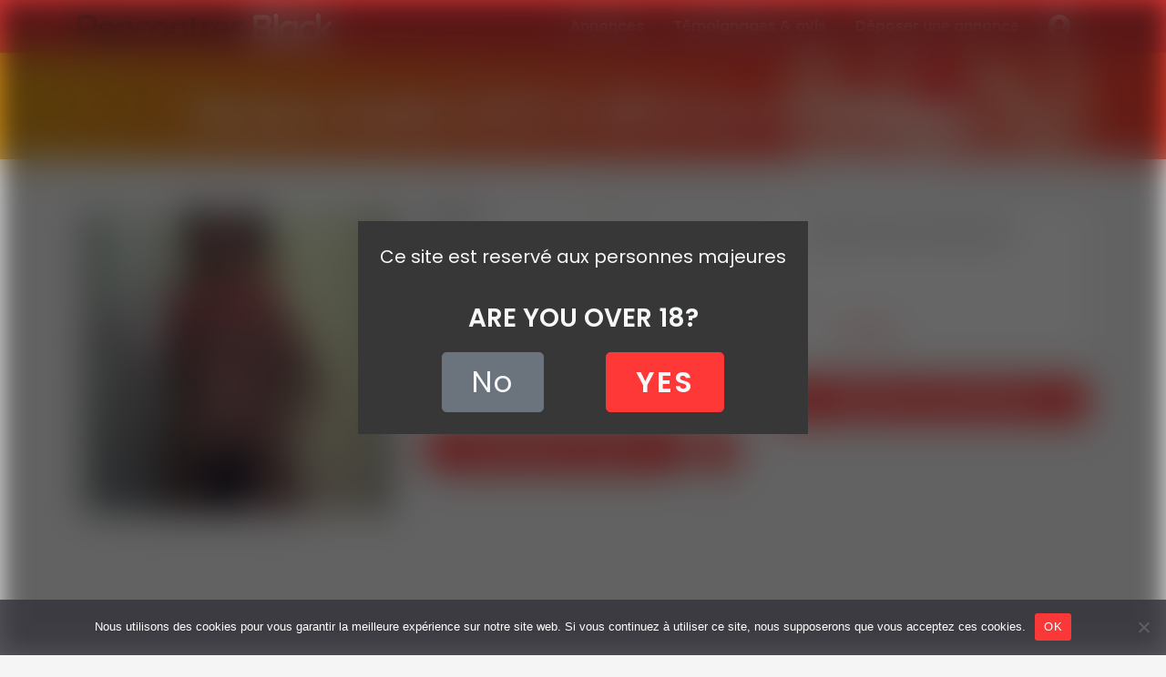

--- FILE ---
content_type: text/html; charset=UTF-8
request_url: https://www.rencontres-black.com/grosse-chatte-noire-chelles/
body_size: 15874
content:
<!DOCTYPE html>
<html lang="fr-FR">
<head>
    <meta charset="UTF-8">
    <meta name="viewport" content="width=device-width, initial-scale=1">
    <meta http-equiv="X-UA-Compatible" content="IE=edge">
    <link rel="profile" href="http://gmpg.org/xfn/11">
    <link rel="pingback" href="https://www.rencontres-black.com/xmlrpc.php">
<meta name='robots' content='index, follow, max-image-preview:large, max-snippet:-1, max-video-preview:-1' />

	<!-- This site is optimized with the Yoast SEO plugin v23.3 - https://yoast.com/wordpress/plugins/seo/ -->
	<title>Grosse chatte noire à défoncer sur Chelles - Rencontres Black</title><link rel="preload" data-rocket-preload as="image" href="https://www.rencontres-black.com/wp-content/themes/rencontresblack/images/bg-header.jpg" fetchpriority="high"><link rel="preload" data-rocket-preload as="style" href="https://fonts.googleapis.com/css2?family=Open+Sans%3Aital%2Cwght%400%2C400%3B0%2C700%3B1%2C400%3B1%2C700&#038;ver=6.4.7&#038;family=Poppins%3Awght%40400%3B600&#038;ver=6.4.7&#038;display=swap" /><link rel="stylesheet" href="https://fonts.googleapis.com/css2?family=Open+Sans%3Aital%2Cwght%400%2C400%3B0%2C700%3B1%2C400%3B1%2C700&#038;ver=6.4.7&#038;family=Poppins%3Awght%40400%3B600&#038;ver=6.4.7&#038;display=swap" media="print" onload="this.media='all'" /><noscript><link rel="stylesheet" href="https://fonts.googleapis.com/css2?family=Open+Sans%3Aital%2Cwght%400%2C400%3B0%2C700%3B1%2C400%3B1%2C700&#038;ver=6.4.7&#038;family=Poppins%3Awght%40400%3B600&#038;ver=6.4.7&#038;display=swap" /></noscript>
	<link rel="canonical" href="https://www.rencontres-black.com/grosse-chatte-noire-chelles/" />
	<meta property="og:locale" content="fr_FR" />
	<meta property="og:type" content="article" />
	<meta property="og:title" content="Grosse chatte noire à défoncer sur Chelles - Rencontres Black" />
	<meta property="og:description" content="Je me doute bien que dès que t’as posé les yeux sur ma photo sous la douche – pour rafraîchir mes ardeurs bouillantes – t’as directement posé les yeux sur la grosse chatte bien baveuse. Il est velu comme tout mon minou et il attend que ça pour se faire bourrer. Il en ronronne d’avance [&hellip;]" />
	<meta property="og:url" content="https://www.rencontres-black.com/grosse-chatte-noire-chelles/" />
	<meta property="og:site_name" content="Rencontres Black" />
	<meta property="article:published_time" content="2021-12-02T18:40:00+00:00" />
	<meta property="og:image" content="https://www.rencontres-black.com/wp-content/uploads/2021/10/grosse-chatte-noire-chelles.jpg" />
	<meta property="og:image:width" content="512" />
	<meta property="og:image:height" content="512" />
	<meta property="og:image:type" content="image/jpeg" />
	<meta name="author" content="admin" />
	<meta name="twitter:card" content="summary_large_image" />
	<meta name="twitter:label1" content="Écrit par" />
	<meta name="twitter:data1" content="admin" />
	<meta name="twitter:label2" content="Durée de lecture estimée" />
	<meta name="twitter:data2" content="1 minute" />
	<script type="application/ld+json" class="yoast-schema-graph">{"@context":"https://schema.org","@graph":[{"@type":"WebPage","@id":"https://www.rencontres-black.com/grosse-chatte-noire-chelles/","url":"https://www.rencontres-black.com/grosse-chatte-noire-chelles/","name":"Grosse chatte noire à défoncer sur Chelles - Rencontres Black","isPartOf":{"@id":"https://www.rencontres-black.com/#website"},"primaryImageOfPage":{"@id":"https://www.rencontres-black.com/grosse-chatte-noire-chelles/#primaryimage"},"image":{"@id":"https://www.rencontres-black.com/grosse-chatte-noire-chelles/#primaryimage"},"thumbnailUrl":"https://www.rencontres-black.com/wp-content/uploads/2021/10/grosse-chatte-noire-chelles.jpg","datePublished":"2021-12-02T18:40:00+00:00","dateModified":"2021-12-02T18:40:00+00:00","author":{"@id":"https://www.rencontres-black.com/#/schema/person/a602e2feba129547151989d8a99b8d64"},"breadcrumb":{"@id":"https://www.rencontres-black.com/grosse-chatte-noire-chelles/#breadcrumb"},"inLanguage":"fr-FR","potentialAction":[{"@type":"ReadAction","target":["https://www.rencontres-black.com/grosse-chatte-noire-chelles/"]}]},{"@type":"ImageObject","inLanguage":"fr-FR","@id":"https://www.rencontres-black.com/grosse-chatte-noire-chelles/#primaryimage","url":"https://www.rencontres-black.com/wp-content/uploads/2021/10/grosse-chatte-noire-chelles.jpg","contentUrl":"https://www.rencontres-black.com/wp-content/uploads/2021/10/grosse-chatte-noire-chelles.jpg","width":512,"height":512},{"@type":"BreadcrumbList","@id":"https://www.rencontres-black.com/grosse-chatte-noire-chelles/#breadcrumb","itemListElement":[{"@type":"ListItem","position":1,"name":"Annonces","item":"https://www.rencontres-black.com/annonces/"},{"@type":"ListItem","position":2,"name":"Île-de-France","item":"https://www.rencontres-black.com/annonces/ile-de-france/"},{"@type":"ListItem","position":3,"name":"Seine-et-Marne","item":"https://www.rencontres-black.com/annonces/ile-de-france/seine-et-marne/"},{"@type":"ListItem","position":4,"name":"Chelles","item":"https://www.rencontres-black.com/annonces/ile-de-france/seine-et-marne/chelles/"},{"@type":"ListItem","position":5,"name":"Grosse chatte noire à défoncer sur Chelles"}]},{"@type":"WebSite","@id":"https://www.rencontres-black.com/#website","url":"https://www.rencontres-black.com/","name":"Rencontres Black","description":"Un site utilisant WordPress","potentialAction":[{"@type":"SearchAction","target":{"@type":"EntryPoint","urlTemplate":"https://www.rencontres-black.com/?s={search_term_string}"},"query-input":"required name=search_term_string"}],"inLanguage":"fr-FR"},{"@type":"Person","@id":"https://www.rencontres-black.com/#/schema/person/a602e2feba129547151989d8a99b8d64","name":"admin","image":{"@type":"ImageObject","inLanguage":"fr-FR","@id":"https://www.rencontres-black.com/#/schema/person/image/","url":"https://secure.gravatar.com/avatar/5c2831eb653b31c08c1e67b5258162e4?s=96&d=mm&r=g","contentUrl":"https://secure.gravatar.com/avatar/5c2831eb653b31c08c1e67b5258162e4?s=96&d=mm&r=g","caption":"admin"},"sameAs":["https://www.rencontres-black.com"]}]}</script>
	<!-- / Yoast SEO plugin. -->


<link rel='dns-prefetch' href='//use.fontawesome.com' />
<link rel='dns-prefetch' href='//fonts.googleapis.com' />
<link href='https://fonts.gstatic.com' crossorigin rel='preconnect' />
<link rel="alternate" type="application/rss+xml" title="Rencontres Black &raquo; Flux" href="https://www.rencontres-black.com/feed/" />
<link rel="alternate" type="application/rss+xml" title="Rencontres Black &raquo; Flux des commentaires" href="https://www.rencontres-black.com/comments/feed/" />
<link rel="alternate" type="application/rss+xml" title="Rencontres Black &raquo; Grosse chatte noire à défoncer sur Chelles Flux des commentaires" href="https://www.rencontres-black.com/grosse-chatte-noire-chelles/feed/" />
		<!-- This site uses the Google Analytics by MonsterInsights plugin v9.5.3 - Using Analytics tracking - https://www.monsterinsights.com/ -->
							<script src="//www.googletagmanager.com/gtag/js?id=G-L97VZ38F14"  data-cfasync="false" data-wpfc-render="false" type="text/javascript" async></script>
			<script data-cfasync="false" data-wpfc-render="false" type="text/javascript">
				var mi_version = '9.5.3';
				var mi_track_user = true;
				var mi_no_track_reason = '';
								var MonsterInsightsDefaultLocations = {"page_location":"https:\/\/www.rencontres-black.com\/grosse-chatte-noire-chelles\/"};
				if ( typeof MonsterInsightsPrivacyGuardFilter === 'function' ) {
					var MonsterInsightsLocations = (typeof MonsterInsightsExcludeQuery === 'object') ? MonsterInsightsPrivacyGuardFilter( MonsterInsightsExcludeQuery ) : MonsterInsightsPrivacyGuardFilter( MonsterInsightsDefaultLocations );
				} else {
					var MonsterInsightsLocations = (typeof MonsterInsightsExcludeQuery === 'object') ? MonsterInsightsExcludeQuery : MonsterInsightsDefaultLocations;
				}

								var disableStrs = [
										'ga-disable-G-L97VZ38F14',
									];

				/* Function to detect opted out users */
				function __gtagTrackerIsOptedOut() {
					for (var index = 0; index < disableStrs.length; index++) {
						if (document.cookie.indexOf(disableStrs[index] + '=true') > -1) {
							return true;
						}
					}

					return false;
				}

				/* Disable tracking if the opt-out cookie exists. */
				if (__gtagTrackerIsOptedOut()) {
					for (var index = 0; index < disableStrs.length; index++) {
						window[disableStrs[index]] = true;
					}
				}

				/* Opt-out function */
				function __gtagTrackerOptout() {
					for (var index = 0; index < disableStrs.length; index++) {
						document.cookie = disableStrs[index] + '=true; expires=Thu, 31 Dec 2099 23:59:59 UTC; path=/';
						window[disableStrs[index]] = true;
					}
				}

				if ('undefined' === typeof gaOptout) {
					function gaOptout() {
						__gtagTrackerOptout();
					}
				}
								window.dataLayer = window.dataLayer || [];

				window.MonsterInsightsDualTracker = {
					helpers: {},
					trackers: {},
				};
				if (mi_track_user) {
					function __gtagDataLayer() {
						dataLayer.push(arguments);
					}

					function __gtagTracker(type, name, parameters) {
						if (!parameters) {
							parameters = {};
						}

						if (parameters.send_to) {
							__gtagDataLayer.apply(null, arguments);
							return;
						}

						if (type === 'event') {
														parameters.send_to = monsterinsights_frontend.v4_id;
							var hookName = name;
							if (typeof parameters['event_category'] !== 'undefined') {
								hookName = parameters['event_category'] + ':' + name;
							}

							if (typeof MonsterInsightsDualTracker.trackers[hookName] !== 'undefined') {
								MonsterInsightsDualTracker.trackers[hookName](parameters);
							} else {
								__gtagDataLayer('event', name, parameters);
							}
							
						} else {
							__gtagDataLayer.apply(null, arguments);
						}
					}

					__gtagTracker('js', new Date());
					__gtagTracker('set', {
						'developer_id.dZGIzZG': true,
											});
					if ( MonsterInsightsLocations.page_location ) {
						__gtagTracker('set', MonsterInsightsLocations);
					}
										__gtagTracker('config', 'G-L97VZ38F14', {"forceSSL":"true","link_attribution":"true"} );
															window.gtag = __gtagTracker;										(function () {
						/* https://developers.google.com/analytics/devguides/collection/analyticsjs/ */
						/* ga and __gaTracker compatibility shim. */
						var noopfn = function () {
							return null;
						};
						var newtracker = function () {
							return new Tracker();
						};
						var Tracker = function () {
							return null;
						};
						var p = Tracker.prototype;
						p.get = noopfn;
						p.set = noopfn;
						p.send = function () {
							var args = Array.prototype.slice.call(arguments);
							args.unshift('send');
							__gaTracker.apply(null, args);
						};
						var __gaTracker = function () {
							var len = arguments.length;
							if (len === 0) {
								return;
							}
							var f = arguments[len - 1];
							if (typeof f !== 'object' || f === null || typeof f.hitCallback !== 'function') {
								if ('send' === arguments[0]) {
									var hitConverted, hitObject = false, action;
									if ('event' === arguments[1]) {
										if ('undefined' !== typeof arguments[3]) {
											hitObject = {
												'eventAction': arguments[3],
												'eventCategory': arguments[2],
												'eventLabel': arguments[4],
												'value': arguments[5] ? arguments[5] : 1,
											}
										}
									}
									if ('pageview' === arguments[1]) {
										if ('undefined' !== typeof arguments[2]) {
											hitObject = {
												'eventAction': 'page_view',
												'page_path': arguments[2],
											}
										}
									}
									if (typeof arguments[2] === 'object') {
										hitObject = arguments[2];
									}
									if (typeof arguments[5] === 'object') {
										Object.assign(hitObject, arguments[5]);
									}
									if ('undefined' !== typeof arguments[1].hitType) {
										hitObject = arguments[1];
										if ('pageview' === hitObject.hitType) {
											hitObject.eventAction = 'page_view';
										}
									}
									if (hitObject) {
										action = 'timing' === arguments[1].hitType ? 'timing_complete' : hitObject.eventAction;
										hitConverted = mapArgs(hitObject);
										__gtagTracker('event', action, hitConverted);
									}
								}
								return;
							}

							function mapArgs(args) {
								var arg, hit = {};
								var gaMap = {
									'eventCategory': 'event_category',
									'eventAction': 'event_action',
									'eventLabel': 'event_label',
									'eventValue': 'event_value',
									'nonInteraction': 'non_interaction',
									'timingCategory': 'event_category',
									'timingVar': 'name',
									'timingValue': 'value',
									'timingLabel': 'event_label',
									'page': 'page_path',
									'location': 'page_location',
									'title': 'page_title',
									'referrer' : 'page_referrer',
								};
								for (arg in args) {
																		if (!(!args.hasOwnProperty(arg) || !gaMap.hasOwnProperty(arg))) {
										hit[gaMap[arg]] = args[arg];
									} else {
										hit[arg] = args[arg];
									}
								}
								return hit;
							}

							try {
								f.hitCallback();
							} catch (ex) {
							}
						};
						__gaTracker.create = newtracker;
						__gaTracker.getByName = newtracker;
						__gaTracker.getAll = function () {
							return [];
						};
						__gaTracker.remove = noopfn;
						__gaTracker.loaded = true;
						window['__gaTracker'] = __gaTracker;
					})();
									} else {
										console.log("");
					(function () {
						function __gtagTracker() {
							return null;
						}

						window['__gtagTracker'] = __gtagTracker;
						window['gtag'] = __gtagTracker;
					})();
									}
			</script>
				<!-- / Google Analytics by MonsterInsights -->
		<style id='wp-emoji-styles-inline-css' type='text/css'>

	img.wp-smiley, img.emoji {
		display: inline !important;
		border: none !important;
		box-shadow: none !important;
		height: 1em !important;
		width: 1em !important;
		margin: 0 0.07em !important;
		vertical-align: -0.1em !important;
		background: none !important;
		padding: 0 !important;
	}
</style>
<link rel='stylesheet' id='wp-block-library-css' href='https://www.rencontres-black.com/wp-includes/css/dist/block-library/style.min.css?ver=6.4.7' type='text/css' media='all' />
<style id='classic-theme-styles-inline-css' type='text/css'>
/*! This file is auto-generated */
.wp-block-button__link{color:#fff;background-color:#32373c;border-radius:9999px;box-shadow:none;text-decoration:none;padding:calc(.667em + 2px) calc(1.333em + 2px);font-size:1.125em}.wp-block-file__button{background:#32373c;color:#fff;text-decoration:none}
</style>
<style id='global-styles-inline-css' type='text/css'>
body{--wp--preset--color--black: #000000;--wp--preset--color--cyan-bluish-gray: #abb8c3;--wp--preset--color--white: #ffffff;--wp--preset--color--pale-pink: #f78da7;--wp--preset--color--vivid-red: #cf2e2e;--wp--preset--color--luminous-vivid-orange: #ff6900;--wp--preset--color--luminous-vivid-amber: #fcb900;--wp--preset--color--light-green-cyan: #7bdcb5;--wp--preset--color--vivid-green-cyan: #00d084;--wp--preset--color--pale-cyan-blue: #8ed1fc;--wp--preset--color--vivid-cyan-blue: #0693e3;--wp--preset--color--vivid-purple: #9b51e0;--wp--preset--gradient--vivid-cyan-blue-to-vivid-purple: linear-gradient(135deg,rgba(6,147,227,1) 0%,rgb(155,81,224) 100%);--wp--preset--gradient--light-green-cyan-to-vivid-green-cyan: linear-gradient(135deg,rgb(122,220,180) 0%,rgb(0,208,130) 100%);--wp--preset--gradient--luminous-vivid-amber-to-luminous-vivid-orange: linear-gradient(135deg,rgba(252,185,0,1) 0%,rgba(255,105,0,1) 100%);--wp--preset--gradient--luminous-vivid-orange-to-vivid-red: linear-gradient(135deg,rgba(255,105,0,1) 0%,rgb(207,46,46) 100%);--wp--preset--gradient--very-light-gray-to-cyan-bluish-gray: linear-gradient(135deg,rgb(238,238,238) 0%,rgb(169,184,195) 100%);--wp--preset--gradient--cool-to-warm-spectrum: linear-gradient(135deg,rgb(74,234,220) 0%,rgb(151,120,209) 20%,rgb(207,42,186) 40%,rgb(238,44,130) 60%,rgb(251,105,98) 80%,rgb(254,248,76) 100%);--wp--preset--gradient--blush-light-purple: linear-gradient(135deg,rgb(255,206,236) 0%,rgb(152,150,240) 100%);--wp--preset--gradient--blush-bordeaux: linear-gradient(135deg,rgb(254,205,165) 0%,rgb(254,45,45) 50%,rgb(107,0,62) 100%);--wp--preset--gradient--luminous-dusk: linear-gradient(135deg,rgb(255,203,112) 0%,rgb(199,81,192) 50%,rgb(65,88,208) 100%);--wp--preset--gradient--pale-ocean: linear-gradient(135deg,rgb(255,245,203) 0%,rgb(182,227,212) 50%,rgb(51,167,181) 100%);--wp--preset--gradient--electric-grass: linear-gradient(135deg,rgb(202,248,128) 0%,rgb(113,206,126) 100%);--wp--preset--gradient--midnight: linear-gradient(135deg,rgb(2,3,129) 0%,rgb(40,116,252) 100%);--wp--preset--font-size--small: 13px;--wp--preset--font-size--medium: 20px;--wp--preset--font-size--large: 36px;--wp--preset--font-size--x-large: 42px;--wp--preset--spacing--20: 0.44rem;--wp--preset--spacing--30: 0.67rem;--wp--preset--spacing--40: 1rem;--wp--preset--spacing--50: 1.5rem;--wp--preset--spacing--60: 2.25rem;--wp--preset--spacing--70: 3.38rem;--wp--preset--spacing--80: 5.06rem;--wp--preset--shadow--natural: 6px 6px 9px rgba(0, 0, 0, 0.2);--wp--preset--shadow--deep: 12px 12px 50px rgba(0, 0, 0, 0.4);--wp--preset--shadow--sharp: 6px 6px 0px rgba(0, 0, 0, 0.2);--wp--preset--shadow--outlined: 6px 6px 0px -3px rgba(255, 255, 255, 1), 6px 6px rgba(0, 0, 0, 1);--wp--preset--shadow--crisp: 6px 6px 0px rgba(0, 0, 0, 1);}:where(.is-layout-flex){gap: 0.5em;}:where(.is-layout-grid){gap: 0.5em;}body .is-layout-flow > .alignleft{float: left;margin-inline-start: 0;margin-inline-end: 2em;}body .is-layout-flow > .alignright{float: right;margin-inline-start: 2em;margin-inline-end: 0;}body .is-layout-flow > .aligncenter{margin-left: auto !important;margin-right: auto !important;}body .is-layout-constrained > .alignleft{float: left;margin-inline-start: 0;margin-inline-end: 2em;}body .is-layout-constrained > .alignright{float: right;margin-inline-start: 2em;margin-inline-end: 0;}body .is-layout-constrained > .aligncenter{margin-left: auto !important;margin-right: auto !important;}body .is-layout-constrained > :where(:not(.alignleft):not(.alignright):not(.alignfull)){max-width: var(--wp--style--global--content-size);margin-left: auto !important;margin-right: auto !important;}body .is-layout-constrained > .alignwide{max-width: var(--wp--style--global--wide-size);}body .is-layout-flex{display: flex;}body .is-layout-flex{flex-wrap: wrap;align-items: center;}body .is-layout-flex > *{margin: 0;}body .is-layout-grid{display: grid;}body .is-layout-grid > *{margin: 0;}:where(.wp-block-columns.is-layout-flex){gap: 2em;}:where(.wp-block-columns.is-layout-grid){gap: 2em;}:where(.wp-block-post-template.is-layout-flex){gap: 1.25em;}:where(.wp-block-post-template.is-layout-grid){gap: 1.25em;}.has-black-color{color: var(--wp--preset--color--black) !important;}.has-cyan-bluish-gray-color{color: var(--wp--preset--color--cyan-bluish-gray) !important;}.has-white-color{color: var(--wp--preset--color--white) !important;}.has-pale-pink-color{color: var(--wp--preset--color--pale-pink) !important;}.has-vivid-red-color{color: var(--wp--preset--color--vivid-red) !important;}.has-luminous-vivid-orange-color{color: var(--wp--preset--color--luminous-vivid-orange) !important;}.has-luminous-vivid-amber-color{color: var(--wp--preset--color--luminous-vivid-amber) !important;}.has-light-green-cyan-color{color: var(--wp--preset--color--light-green-cyan) !important;}.has-vivid-green-cyan-color{color: var(--wp--preset--color--vivid-green-cyan) !important;}.has-pale-cyan-blue-color{color: var(--wp--preset--color--pale-cyan-blue) !important;}.has-vivid-cyan-blue-color{color: var(--wp--preset--color--vivid-cyan-blue) !important;}.has-vivid-purple-color{color: var(--wp--preset--color--vivid-purple) !important;}.has-black-background-color{background-color: var(--wp--preset--color--black) !important;}.has-cyan-bluish-gray-background-color{background-color: var(--wp--preset--color--cyan-bluish-gray) !important;}.has-white-background-color{background-color: var(--wp--preset--color--white) !important;}.has-pale-pink-background-color{background-color: var(--wp--preset--color--pale-pink) !important;}.has-vivid-red-background-color{background-color: var(--wp--preset--color--vivid-red) !important;}.has-luminous-vivid-orange-background-color{background-color: var(--wp--preset--color--luminous-vivid-orange) !important;}.has-luminous-vivid-amber-background-color{background-color: var(--wp--preset--color--luminous-vivid-amber) !important;}.has-light-green-cyan-background-color{background-color: var(--wp--preset--color--light-green-cyan) !important;}.has-vivid-green-cyan-background-color{background-color: var(--wp--preset--color--vivid-green-cyan) !important;}.has-pale-cyan-blue-background-color{background-color: var(--wp--preset--color--pale-cyan-blue) !important;}.has-vivid-cyan-blue-background-color{background-color: var(--wp--preset--color--vivid-cyan-blue) !important;}.has-vivid-purple-background-color{background-color: var(--wp--preset--color--vivid-purple) !important;}.has-black-border-color{border-color: var(--wp--preset--color--black) !important;}.has-cyan-bluish-gray-border-color{border-color: var(--wp--preset--color--cyan-bluish-gray) !important;}.has-white-border-color{border-color: var(--wp--preset--color--white) !important;}.has-pale-pink-border-color{border-color: var(--wp--preset--color--pale-pink) !important;}.has-vivid-red-border-color{border-color: var(--wp--preset--color--vivid-red) !important;}.has-luminous-vivid-orange-border-color{border-color: var(--wp--preset--color--luminous-vivid-orange) !important;}.has-luminous-vivid-amber-border-color{border-color: var(--wp--preset--color--luminous-vivid-amber) !important;}.has-light-green-cyan-border-color{border-color: var(--wp--preset--color--light-green-cyan) !important;}.has-vivid-green-cyan-border-color{border-color: var(--wp--preset--color--vivid-green-cyan) !important;}.has-pale-cyan-blue-border-color{border-color: var(--wp--preset--color--pale-cyan-blue) !important;}.has-vivid-cyan-blue-border-color{border-color: var(--wp--preset--color--vivid-cyan-blue) !important;}.has-vivid-purple-border-color{border-color: var(--wp--preset--color--vivid-purple) !important;}.has-vivid-cyan-blue-to-vivid-purple-gradient-background{background: var(--wp--preset--gradient--vivid-cyan-blue-to-vivid-purple) !important;}.has-light-green-cyan-to-vivid-green-cyan-gradient-background{background: var(--wp--preset--gradient--light-green-cyan-to-vivid-green-cyan) !important;}.has-luminous-vivid-amber-to-luminous-vivid-orange-gradient-background{background: var(--wp--preset--gradient--luminous-vivid-amber-to-luminous-vivid-orange) !important;}.has-luminous-vivid-orange-to-vivid-red-gradient-background{background: var(--wp--preset--gradient--luminous-vivid-orange-to-vivid-red) !important;}.has-very-light-gray-to-cyan-bluish-gray-gradient-background{background: var(--wp--preset--gradient--very-light-gray-to-cyan-bluish-gray) !important;}.has-cool-to-warm-spectrum-gradient-background{background: var(--wp--preset--gradient--cool-to-warm-spectrum) !important;}.has-blush-light-purple-gradient-background{background: var(--wp--preset--gradient--blush-light-purple) !important;}.has-blush-bordeaux-gradient-background{background: var(--wp--preset--gradient--blush-bordeaux) !important;}.has-luminous-dusk-gradient-background{background: var(--wp--preset--gradient--luminous-dusk) !important;}.has-pale-ocean-gradient-background{background: var(--wp--preset--gradient--pale-ocean) !important;}.has-electric-grass-gradient-background{background: var(--wp--preset--gradient--electric-grass) !important;}.has-midnight-gradient-background{background: var(--wp--preset--gradient--midnight) !important;}.has-small-font-size{font-size: var(--wp--preset--font-size--small) !important;}.has-medium-font-size{font-size: var(--wp--preset--font-size--medium) !important;}.has-large-font-size{font-size: var(--wp--preset--font-size--large) !important;}.has-x-large-font-size{font-size: var(--wp--preset--font-size--x-large) !important;}
.wp-block-navigation a:where(:not(.wp-element-button)){color: inherit;}
:where(.wp-block-post-template.is-layout-flex){gap: 1.25em;}:where(.wp-block-post-template.is-layout-grid){gap: 1.25em;}
:where(.wp-block-columns.is-layout-flex){gap: 2em;}:where(.wp-block-columns.is-layout-grid){gap: 2em;}
.wp-block-pullquote{font-size: 1.5em;line-height: 1.6;}
</style>
<link rel='stylesheet' id='cookie-notice-front-css' href='https://www.rencontres-black.com/wp-content/plugins/cookie-notice/css/front.min.css?ver=2.5.6' type='text/css' media='all' />
<link rel='stylesheet' id='stcr-font-awesome-css' href='https://www.rencontres-black.com/wp-content/plugins/subscribe-to-comments-reloaded/includes/css/font-awesome.min.css?ver=6.4.7' type='text/css' media='all' />
<link rel='stylesheet' id='stcr-style-css' href='https://www.rencontres-black.com/wp-content/plugins/subscribe-to-comments-reloaded/includes/css/stcr-style.css?ver=6.4.7' type='text/css' media='all' />
<link rel='stylesheet' id='wp-bootstrap-starter-bootstrap-css-css' href='https://www.rencontres-black.com/wp-content/themes/rencontresblack/inc/assets/css/bootstrap.min.css?ver=6.4.7' type='text/css' media='all' />
<link rel='stylesheet' id='wp-bootstrap-pro-fontawesome-cdn-css' href='https://use.fontawesome.com/releases/v5.1.0/css/all.css?ver=6.4.7' type='text/css' media='all' />


<link rel='stylesheet' id='wp-bootstrap-starter-style-css' href='https://www.rencontres-black.com/wp-content/themes/rencontresblack/style.css?ver=6.4.7' type='text/css' media='all' />
<link rel='stylesheet' id='usp-css' href='https://www.rencontres-black.com/wp-content/plugins/usp-pro/css/usp-pro.css?ver=3.7' type='text/css' media='all' />
<style id='akismet-widget-style-inline-css' type='text/css'>

			.a-stats {
				--akismet-color-mid-green: #357b49;
				--akismet-color-white: #fff;
				--akismet-color-light-grey: #f6f7f7;

				max-width: 350px;
				width: auto;
			}

			.a-stats * {
				all: unset;
				box-sizing: border-box;
			}

			.a-stats strong {
				font-weight: 600;
			}

			.a-stats a.a-stats__link,
			.a-stats a.a-stats__link:visited,
			.a-stats a.a-stats__link:active {
				background: var(--akismet-color-mid-green);
				border: none;
				box-shadow: none;
				border-radius: 8px;
				color: var(--akismet-color-white);
				cursor: pointer;
				display: block;
				font-family: -apple-system, BlinkMacSystemFont, 'Segoe UI', 'Roboto', 'Oxygen-Sans', 'Ubuntu', 'Cantarell', 'Helvetica Neue', sans-serif;
				font-weight: 500;
				padding: 12px;
				text-align: center;
				text-decoration: none;
				transition: all 0.2s ease;
			}

			/* Extra specificity to deal with TwentyTwentyOne focus style */
			.widget .a-stats a.a-stats__link:focus {
				background: var(--akismet-color-mid-green);
				color: var(--akismet-color-white);
				text-decoration: none;
			}

			.a-stats a.a-stats__link:hover {
				filter: brightness(110%);
				box-shadow: 0 4px 12px rgba(0, 0, 0, 0.06), 0 0 2px rgba(0, 0, 0, 0.16);
			}

			.a-stats .count {
				color: var(--akismet-color-white);
				display: block;
				font-size: 1.5em;
				line-height: 1.4;
				padding: 0 13px;
				white-space: nowrap;
			}
		
</style>
<script type="text/javascript" src="https://www.rencontres-black.com/wp-content/plugins/google-analytics-for-wordpress/assets/js/frontend-gtag.min.js?ver=9.5.3" id="monsterinsights-frontend-script-js" async="async" data-wp-strategy="async"></script>
<script data-cfasync="false" data-wpfc-render="false" type="text/javascript" id='monsterinsights-frontend-script-js-extra'>/* <![CDATA[ */
var monsterinsights_frontend = {"js_events_tracking":"true","download_extensions":"doc,pdf,ppt,zip,xls,docx,pptx,xlsx","inbound_paths":"[]","home_url":"https:\/\/www.rencontres-black.com","hash_tracking":"false","v4_id":"G-L97VZ38F14"};/* ]]> */
</script>
<script type="text/javascript" id="cookie-notice-front-js-before">
/* <![CDATA[ */
var cnArgs = {"ajaxUrl":"https:\/\/www.rencontres-black.com\/wp-admin\/admin-ajax.php","nonce":"52574d3201","hideEffect":"fade","position":"bottom","onScroll":false,"onScrollOffset":100,"onClick":false,"cookieName":"cookie_notice_accepted","cookieTime":2147483647,"cookieTimeRejected":3600,"globalCookie":false,"redirection":false,"cache":true,"revokeCookies":false,"revokeCookiesOpt":"automatic"};
/* ]]> */
</script>
<script type="text/javascript" src="https://www.rencontres-black.com/wp-content/plugins/cookie-notice/js/front.min.js?ver=2.5.6" id="cookie-notice-front-js"></script>
<script type="text/javascript" src="https://www.rencontres-black.com/wp-includes/js/jquery/jquery.min.js?ver=3.7.1" id="jquery-core-js"></script>
<script type="text/javascript" src="https://www.rencontres-black.com/wp-includes/js/jquery/jquery-migrate.min.js?ver=3.4.1" id="jquery-migrate-js"></script>
<!--[if lt IE 9]>
<script type="text/javascript" src="https://www.rencontres-black.com/wp-content/themes/rencontresblack/inc/assets/js/html5.js?ver=3.7.0" id="html5hiv-js"></script>
<![endif]-->
<script type="text/javascript" src="https://www.rencontres-black.com/wp-content/plugins/usp-pro/js/usp-pro.js?ver=3.7" id="usp-js"></script>
<script type="text/javascript" src="https://www.rencontres-black.com/wp-content/plugins/usp-pro/js/parsley.min.js?ver=3.7" id="parsley-js"></script>
<link rel="https://api.w.org/" href="https://www.rencontres-black.com/wp-json/" /><link rel="alternate" type="application/json" href="https://www.rencontres-black.com/wp-json/wp/v2/posts/606" /><link rel="EditURI" type="application/rsd+xml" title="RSD" href="https://www.rencontres-black.com/xmlrpc.php?rsd" />
<meta name="generator" content="WordPress 6.4.7" />
<link rel='shortlink' href='https://www.rencontres-black.com/?p=606' />
<link rel="alternate" type="application/json+oembed" href="https://www.rencontres-black.com/wp-json/oembed/1.0/embed?url=https%3A%2F%2Fwww.rencontres-black.com%2Fgrosse-chatte-noire-chelles%2F" />
<link rel="alternate" type="text/xml+oembed" href="https://www.rencontres-black.com/wp-json/oembed/1.0/embed?url=https%3A%2F%2Fwww.rencontres-black.com%2Fgrosse-chatte-noire-chelles%2F&#038;format=xml" />
<link rel="llms-sitemap" href="https://www.rencontres-black.com/llms.txt" />
    <style type="text/css">
        #page-sub-header { background: #fff; }
    </style>
    <style type="text/css">.recentcomments a{display:inline !important;padding:0 !important;margin:0 !important;}</style>

<!-- Fancy box -->
<link rel="stylesheet" href="https://www.rencontres-black.com/wp-content/themes/rencontresblack/inc/assets/fancybox/source/jquery.fancybox.css?v=2.1.5" type="text/css" media="screen" />
<script type="text/javascript" src="https://www.rencontres-black.com/wp-content/themes/rencontresblack/inc/assets/fancybox/source/jquery.fancybox.pack.js?v=2.1.5"></script>
<link rel="shortcut icon" type="image/x-icon" href="https://www.rencontres-black.com/wp-content/themes/rencontresblack/images/favicon.png">





<script async src="https://c.opforpro.com/8/js/script.js?id=WCq7B"></script>
<script async src="https://c.odp4pro.com/8/js/script.js?id=gTwgb"></script>


<style id="rocket-lazyrender-inline-css">[data-wpr-lazyrender] {content-visibility: auto;}</style><meta name="generator" content="WP Rocket 3.18.3" data-wpr-features="wpr_automatic_lazy_rendering wpr_oci wpr_preload_links wpr_desktop" /></head>

<body class="post-template-default single single-post postid-606 single-format-standard cookies-not-set group-blog">
<div  id="page" class="site">
	
    
	<header  id="masthead" class="site-header navbar-static-top navbar-light" role="banner">
        <div  class="container">
            <nav class="navbar navbar-expand-md p-0 ">
                <div class="navbar-brand d-flex">



                     <div>
                        <a href="https://www.rencontres-black.com/">
                            <img class="" src="https://www.rencontres-black.com/wp-content/themes/rencontresblack/images/logo-rencontres-black.svg" alt="Rencontres Black" >
                        </a>
                    </div>    
                    
          
                 
                        
                    

                </div>

                <button class="navbar-toggler ml-auto" type="button" data-toggle="collapse" data-target="#main-nav" aria-controls="" aria-expanded="false" aria-label="Toggle navigation">
                    <span class="navbar-toggler-icon"></span>
                </button>

                <div id="main-nav" class="collapse navbar-collapse justify-content-end"><ul id="menu-main-menu" class="navbar-nav"><li id="menu-item-270" class="nav-item menu-item menu-item-type-taxonomy menu-item-object-category current-post-ancestor menu-item-270"><a title="Annonces" href="https://www.rencontres-black.com/annonces/" class="nav-link">Annonces</a></li>
<li id="menu-item-75" class="nav-item menu-item menu-item-type-post_type menu-item-object-page menu-item-75"><a title="Témoignages &amp; avis" href="https://www.rencontres-black.com/temoignages-avis/" class="nav-link">Témoignages &#038; avis</a></li>
<li id="menu-item-58" class="nav-item menu-item menu-item-type-post_type menu-item-object-page menu-item-58"><a title="Déposer une annonce" href="https://www.rencontres-black.com/deposer-une-annonce/" class="nav-link">Déposer une annonce</a></li>
<li id="menu-item-59" class="nav-item menu-item menu-item-type-post_type menu-item-object-page menu-item-59"><a title="Mon compte" href="https://www.rencontres-black.com/inscription-connexion/" class="nav-link">Mon compte</a></li>
</ul></div>
              

            </nav>
        </div>
	</header><!-- #masthead -->



    <div  id="content" class="site-content">


 




            <header  id="page-header-wide" class="w-100 container-fluid pt-4 pb-3">

                <div class="container">    

            
                    <div id="fil-ariane" class="mt-0 text-center">
                        <span><span><a href="https://www.rencontres-black.com/annonces/">Annonces</a></span> &gt; <span><a href="https://www.rencontres-black.com/annonces/ile-de-france/">Île-de-France</a></span> &gt; <span><a href="https://www.rencontres-black.com/annonces/ile-de-france/seine-et-marne/">Seine-et-Marne</a></span> &gt; <span><a href="https://www.rencontres-black.com/annonces/ile-de-france/seine-et-marne/chelles/">Chelles</a></span></span>                    </div>
                    
                    <h1 class="h1-header-image mt-0 mb-0 text-center">Grosse chatte noire à défoncer sur Chelles</h1>

                </div>
                        
            </header><!-- .page-header -->


            <div  class="container mt-5">
                <div class="row">

    







    

	<section id="primary" class="content-area col-sm-12 col-lg-8">
		<main id="main" class="site-main" role="main">



			

		










<article id="post-606" class="post-606 post type-post status-publish format-standard has-post-thumbnail hentry category-chelles">



		<div class="row">
		<div class="col-md-6">
			<div class="img" class="">
											
				<img width="300" height="300" src="https://www.rencontres-black.com/wp-content/uploads/2021/10/grosse-chatte-noire-chelles-300x300.jpg" class="img-fluid wp-post-image" alt="grosse chatte noire chelles " decoding="async" fetchpriority="high" srcset="https://www.rencontres-black.com/wp-content/uploads/2021/10/grosse-chatte-noire-chelles-300x300.jpg 300w, https://www.rencontres-black.com/wp-content/uploads/2021/10/grosse-chatte-noire-chelles-150x150.jpg 150w, https://www.rencontres-black.com/wp-content/uploads/2021/10/grosse-chatte-noire-chelles-120x120.jpg 120w, https://www.rencontres-black.com/wp-content/uploads/2021/10/grosse-chatte-noire-chelles.jpg 512w" sizes="(max-width: 300px) 100vw, 300px" />	
					
			</div>
		</div>

				<div class="col-md-6 mt-md-0 mt-3" id="info">
			<div class="container">
				<div class="row">
					<div id="pseudo" class="col-sm-6 px-0">
						Maïa					</div>
					<div id="connexion" class="connexion col-sm-6 d-flex align-items-center px-0">						
						<div class="online"></div><div>En Ligne</div>								
					</div>
				</div>

				<div class="row py-2">
					<div class="col-sm-12 border-bottom"></div>
				</div>

				<div class="row py-1">
					<div id="age-title" class="col-sm-6 color-grismoyen px-0">Age</div>
					<div id="age" class="col-sm-6 px-0">30 ans</div>
				</div>

				<div class="row py-1">
					<div id="dep-title" class="col-sm-6 color-grismoyen px-0">Département</div>
					<div id="dep" class="col-sm-6 px-0">Seine-et-Marne</div>
				</div>

				<div class="row py-1">
					<div id="ville-title" class="col-sm-6 color-grismoyen px-0">Ville</div>
					<div id="ville" class="col-sm-6 px-0">Chelles</div>
				</div>

				<div class="row py-2">
					<div class="col-sm-12 border-bottom"></div>
				</div>

				<div class="row py-1">
					<div id="tel-title" class="col-sm-6 color-grismoyen px-0">Téléphone</div>
					<div id="tel" class="col-sm-6 px-0">
			
							<a id="telephone_link">					
								n/a							</a>


					</div>
				</div>

				<div class="row py-1">
					<div id="mail-title" class="col-sm-6 color-grismoyen px-0">Email</div>
					<div id="mail" class="col-sm-6 px-0"><a id="mail_link" href="#respond">mai***@******.**</a></div>
				</div>


				<div class="row icons d-flex justify-content-between mt-md-3 mt-4">
					<div class="flex-grow-1 ml-0">
						<a class="open-fancy-incription" id="single-btn-dial" rel="nofollow"  data-toggle="tooltip" data-placement="top"><i class="icon-dial shadow">Dialoguer & Chatter</i></a></div>
					<div><a href="https://www.rencontres-black.com/grosse-chatte-noire-chelles/#comments" title="Envoyer un message" rel="nofollow" data-toggle="tooltip" data-placement="top"><i class="icon-letter shadow"></i></a></div>
					
				</div>

			</div>
		</div>
		
		<div id="single-content-content" class="col-sm-12 mt-md-4 mt-5" >
		<p>Je me doute bien que dès que t’as posé les yeux sur ma photo sous la douche – pour rafraîchir mes ardeurs bouillantes – t’as directement posé les yeux sur la grosse chatte bien baveuse. Il est velu comme tout mon minou et il attend que ça pour se faire bourrer. Il en ronronne d’avance mais, n’ayez crainte, il ne mord pas. Non, il saura se montrer très tendre avec ceux qui viendront prendre soin de lui. </p>
<p>Mais, y’a pas que ma chatte qui a de bons arguments à faire valoir pour que vous veniez me baiser, j’ai aussi une paire de seins que je triture en attendant qu’un mâle vienne me les tripoter de ses mains baladeuses. Venez donc fureter avec moi, sous la douche, au pieu au ailleurs, l’important : c’est qu’on baise ; </p>
<p>Et on peut faire ça très prochainement. On le doit même. Suffit juste de m’envoyer un message et je serai partante !</p>
		</div>
		


	</div>



</article><!-- #post-## -->
	

			<div id="articles-similaires">	
				<h2 class="title-underline2 mb-0"><span>Annonces</span> Similaires</h2>
				<div class="d-flex justify-content-between flex-wrap mt-4"><div class='yarpp yarpp-related yarpp-related-website yarpp-template-yarpp-template-perso'>
<br />


 
 
    

        <div class="article-similaire-item container mb-3">
        	<div class="row">
        
             <div class="img col-sm-6 h-100">    
			
		 		<a href="https://www.rencontres-black.com/grosse-chatte-black-toulon/" rel="bookmark" title="Grosse chatte de black à défoncer sur Toulon">
					<img width="300" height="300" src="https://www.rencontres-black.com/wp-content/uploads/2021/08/grosse-chatte-black-toulon-e1629115059585-300x300.jpg" class="attachment-medium size-medium wp-post-image" alt="grosse chatte black toulon " decoding="async" loading="lazy" srcset="https://www.rencontres-black.com/wp-content/uploads/2021/08/grosse-chatte-black-toulon-e1629115059585-300x300.jpg 300w, https://www.rencontres-black.com/wp-content/uploads/2021/08/grosse-chatte-black-toulon-e1629115059585-150x150.jpg 150w, https://www.rencontres-black.com/wp-content/uploads/2021/08/grosse-chatte-black-toulon-e1629115059585-120x120.jpg 120w, https://www.rencontres-black.com/wp-content/uploads/2021/08/grosse-chatte-black-toulon-e1629115059585.jpg 600w" sizes="(max-width: 300px) 100vw, 300px" />				</a>		 
		
		</div>

		<div class="content col-sm-6 d-flex align-items-center">

			<div>	

				<a href="https://www.rencontres-black.com/grosse-chatte-black-toulon/" rel="bookmark" title="Grosse chatte de black à défoncer sur Toulon">	
					<span>Grosse chatte de black à défoncer sur Toulon</span>
				 </a>
	
				<div class="info font-italic mt-1">
				 	<span>Kaline<3</span>, 
					
					<span class="age">Toulon</span>, 
					
		    	    <span class="age"> ans</span>
				</div>

			</div>

		</div>


      </div>

  </div>
      
    

        <div class="article-similaire-item container mb-3">
        	<div class="row">
        
             <div class="img col-sm-6 h-100">    
			
		 		<a href="https://www.rencontres-black.com/rencontre-noire-paris/" rel="bookmark" title="Rencontre femme noire habituée des soirées libertines à Paris">
					<img width="300" height="300" src="https://www.rencontres-black.com/wp-content/uploads/2021/07/rencontre-femme-noire-libertine-paris-e1626099475237-300x300.jpg" class="attachment-medium size-medium wp-post-image" alt="rencontre femme noire libertine paris " decoding="async" loading="lazy" srcset="https://www.rencontres-black.com/wp-content/uploads/2021/07/rencontre-femme-noire-libertine-paris-e1626099475237-300x300.jpg 300w, https://www.rencontres-black.com/wp-content/uploads/2021/07/rencontre-femme-noire-libertine-paris-e1626099475237-150x150.jpg 150w, https://www.rencontres-black.com/wp-content/uploads/2021/07/rencontre-femme-noire-libertine-paris-e1626099475237-120x120.jpg 120w, https://www.rencontres-black.com/wp-content/uploads/2021/07/rencontre-femme-noire-libertine-paris-e1626099475237.jpg 480w" sizes="(max-width: 300px) 100vw, 300px" />				</a>		 
		
		</div>

		<div class="content col-sm-6 d-flex align-items-center">

			<div>	

				<a href="https://www.rencontres-black.com/rencontre-noire-paris/" rel="bookmark" title="Rencontre femme noire habituée des soirées libertines à Paris">	
					<span>Rencontre femme noire habituée des soirées libertines à Paris</span>
				 </a>
	
				<div class="info font-italic mt-1">
				 	<span>Aurie</span>, 
					
					<span class="age">Paris</span>, 
					
		    	    <span class="age">26 ans</span>
				</div>

			</div>

		</div>


      </div>

  </div>
      
    

        <div class="article-similaire-item container mb-3">
        	<div class="row">
        
             <div class="img col-sm-6 h-100">    
			
		 		<a href="https://www.rencontres-black.com/femme-noire-coquine-a-saint-etienne/" rel="bookmark" title="Femme noire coquine cherche grosse bite à sucer à Saint Etienne">
					<img width="300" height="300" src="https://www.rencontres-black.com/wp-content/uploads/2021/05/femme-noire-coquine-saint-etienne-e1622451056901-300x300.jpg" class="attachment-medium size-medium wp-post-image" alt="femme noire coquine saint etienne " decoding="async" loading="lazy" srcset="https://www.rencontres-black.com/wp-content/uploads/2021/05/femme-noire-coquine-saint-etienne-e1622451056901-300x300.jpg 300w, https://www.rencontres-black.com/wp-content/uploads/2021/05/femme-noire-coquine-saint-etienne-e1622451056901-150x150.jpg 150w, https://www.rencontres-black.com/wp-content/uploads/2021/05/femme-noire-coquine-saint-etienne-e1622451056901-768x768.jpg 768w, https://www.rencontres-black.com/wp-content/uploads/2021/05/femme-noire-coquine-saint-etienne-e1622451056901.jpg 774w" sizes="(max-width: 300px) 100vw, 300px" />				</a>		 
		
		</div>

		<div class="content col-sm-6 d-flex align-items-center">

			<div>	

				<a href="https://www.rencontres-black.com/femme-noire-coquine-a-saint-etienne/" rel="bookmark" title="Femme noire coquine cherche grosse bite à sucer à Saint Etienne">	
					<span>Femme noire coquine cherche grosse bite à sucer à Saint Etienne</span>
				 </a>
	
				<div class="info font-italic mt-1">
				 	<span>Otantotelacochn.</span>, 
					
					<span class="age">Saint-Étienne</span>, 
					
		    	    <span class="age">33 ans</span>
				</div>

			</div>

		</div>


      </div>

  </div>
      
    

        <div class="article-similaire-item container mb-3">
        	<div class="row">
        
             <div class="img col-sm-6 h-100">    
			
		 		<a href="https://www.rencontres-black.com/rencontre-black-clamart/" rel="bookmark" title="Black avec un bon gros cul cherche à se faire défoncer sur Clamart">
					<img width="300" height="300" src="https://www.rencontres-black.com/wp-content/uploads/2021/07/black-gros-cul-clamart-e1626099281827-300x300.jpg" class="attachment-medium size-medium wp-post-image" alt="black gros cul clamart " decoding="async" loading="lazy" srcset="https://www.rencontres-black.com/wp-content/uploads/2021/07/black-gros-cul-clamart-e1626099281827-300x300.jpg 300w, https://www.rencontres-black.com/wp-content/uploads/2021/07/black-gros-cul-clamart-e1626099281827-150x150.jpg 150w, https://www.rencontres-black.com/wp-content/uploads/2021/07/black-gros-cul-clamart-e1626099281827-120x120.jpg 120w, https://www.rencontres-black.com/wp-content/uploads/2021/07/black-gros-cul-clamart-e1626099281827.jpg 470w" sizes="(max-width: 300px) 100vw, 300px" />				</a>		 
		
		</div>

		<div class="content col-sm-6 d-flex align-items-center">

			<div>	

				<a href="https://www.rencontres-black.com/rencontre-black-clamart/" rel="bookmark" title="Black avec un bon gros cul cherche à se faire défoncer sur Clamart">	
					<span>Black avec un bon gros cul cherche à se faire défoncer sur Clamart</span>
				 </a>
	
				<div class="info font-italic mt-1">
				 	<span>Lydie</span>, 
					
					<span class="age">Clamart</span>, 
					
		    	    <span class="age">24 ans</span>
				</div>

			</div>

		</div>


      </div>

  </div>
</div>
</div>				
			</div>


			<div id="form-pre-single" class="mt-4 mb-4 px-4 px-sm-4 px-sm-5 pt-4 pb-5 shadow">
				<div id="title_fancy" class="title-form mt-1 mb-4">Inscription Gratuite</div>
				<div id="info_fancy" class="text-white mb-4">Les mail et téléphones ont été cachés par des ****, et ne seront visible qu'après INSCRIPTION</div>
				<div id="form-inscription"></div>
			</div>



			


<div id="comments" class="comments-area mt-5">

    
            
        <div id="comments-area-header" class="row">
            
                <h2 class="title-underline2 mb-0 col-sm-8 mt-0">
                    <strong>4 réponses</strong> à Maïa                     
                </h2>
                
                <div class="col-sm-4"><a id="btn-title-comment" class=" btn btn-outline-secondary btn-sm btn-gris" href="#respond">Envoyer un message à mai*****@*****.***</a></div>
                
                
          
        </div>
        
      
        

        <div class="commentlist mt-3">
            
			            <div class="comment-container">
            
        <div id="comment-99" class="comment even thread-even depth-1">
            
            <article id="div-comment-99" class="comment-body media row">

                <div class="col-sm-12">
                    <span class="author"><cite class="fn">Stéphane</cite></span>
                    
                        
                    <time datetime="2022-08-24T22:52:16+02:00">
                        24 août 2022                    </time>

                   
                </div>

                <div class="content col-sm-12 mt-1">
                    <p>Bonsoir hmmmm ! Très chatte poilue ça me donne envie de plonger m&rsquo;a langue 👅 de dans<br />
Je suis un homme de 56 ans est très actif avec une belle queue bien dure malheureusement je vie sur Mulhouse</p>
                </div>

                
            </article>

		</div><!-- .comment-ID -->

	</div><!-- .comment-container -->



            </li><!-- #comment-## -->

			            <div class="comment-container">
            
        <div id="comment-590" class="comment odd alt thread-odd thread-alt depth-1">
            
            <article id="div-comment-590" class="comment-body media row">

                <div class="col-sm-12">
                    <span class="author"><cite class="fn">Richard</cite></span>
                    
                        
                    <time datetime="2024-06-03T12:15:37+02:00">
                        3 juin 2024                    </time>

                   
                </div>

                <div class="content col-sm-12 mt-1">
                    <p>Bonjour, j&rsquo;ai 45 ans je suis de Rozay-en-Brie et je serais intéressée de m&rsquo;occuper de tes nichons et ta chatte. Si tu veux me rencontrer contactez-moi.<br />
A bientôt</p>
                </div>

                
            </article>

		</div><!-- .comment-ID -->

	</div><!-- .comment-container -->



            </li><!-- #comment-## -->

			            <div class="comment-container">
            
        <div id="comment-676" class="comment even thread-even depth-1">
            
            <article id="div-comment-676" class="comment-body media row">

                <div class="col-sm-12">
                    <span class="author"><cite class="fn">Karl</cite></span>
                    
                        
                    <time datetime="2024-08-05T16:32:09+02:00">
                        5 août 2024                    </time>

                   
                </div>

                <div class="content col-sm-12 mt-1">
                    <p>Intéressant.  Je suis sur chelles</p>
                </div>

                
            </article>

		</div><!-- .comment-ID -->

	</div><!-- .comment-container -->



            </li><!-- #comment-## -->

			            <div class="comment-container">
            
        <div id="comment-1369" class="comment odd alt thread-odd thread-alt depth-1">
            
            <article id="div-comment-1369" class="comment-body media row">

                <div class="col-sm-12">
                    <span class="author"><cite class="fn">Christophe</cite></span>
                    
                        
                    <time datetime="2025-07-24T10:25:20+02:00">
                        24 juillet 2025                    </time>

                   
                </div>

                <div class="content col-sm-12 mt-1">
                    <p>Bonjour comment ça va je viens de voir ton annonce es tu vénal ou pas</p>
                </div>

                
            </article>

		</div><!-- .comment-ID -->

	</div><!-- .comment-container -->



            </li><!-- #comment-## -->
        </div><!-- .commentlist -->

        
        
    
    <div id="comment-form-container" class="row">
        	<div id="respond" class="comment-respond">
		<h2 class="title-underline2 mb-0 col-sm-12 mt-0"><span>Répondre</span> à l'annonce</h2><div class="infos col-sm-12">Envoi un email à mai****@****.***</div><form action="https://www.rencontres-black.com/wp-comments-post.php" method="post" id="commentform" class="comment-form container" novalidate>
            <div class="comment-form-comment row mt-3 mb-3">
                <label for="comment" class="col-md-12">Réponse (précisez vos attentes, votre age, votre ville ...)</label>
                <div  class="col-sm-12"><textarea class="w-100  form-control" id="comment" name="comment" cols="45" rows="8" aria-required="true"></textarea></div>
            </div><div class="comment-form-author row mb-3"><label for="author" class="col-md-4">Pseudo ou prénom<span class="required"> *</span></label> <div class="col-md-8"><input class="w-100  form-control" id="author" name="author" type="text" value="" size="30" /></div>
      </div>
<div class="comment-form-email row mb-3">
                <label for="email"  class="col-md-4">Email<span class="required"> *</span><span class="infos"> (Ne sera pas publiée)</label> <div  class="col-md-8"><input id="email" class="w-100  form-control" name="email" type="text" value="" size="30" /></div>
            </div>
<p style="display:none;"><input id="wp-comment-cookies-consent" name="wp-comment-cookies-consent" type="hidden" checked value="checked" checked /></p>
<p class='comment-form-subscriptions'><label for='subscribe-reloaded'><input style='width:30px' type='checkbox' name='subscribe-reloaded' id='subscribe-reloaded' value='yes' /> Avertissez-moi par email lorsqu'une réponse est postée.</label></p><p class="form-submit"><button class="buttonload  submit btn btn-success btn-rouge" id="submit">
  <i class="fa fa-spinner fa-spin" style="display:none"></i>Répondre
</button> <input type='hidden' name='comment_post_ID' value='606' id='comment_post_ID' />
<input type='hidden' name='comment_parent' id='comment_parent' value='0' />
</p><p style="display: none;"><input type="hidden" id="akismet_comment_nonce" name="akismet_comment_nonce" value="a80b79cfb6" /></p><p style="display: none !important;" class="akismet-fields-container" data-prefix="ak_"><label>&#916;<textarea name="ak_hp_textarea" cols="45" rows="8" maxlength="100"></textarea></label><input type="hidden" id="ak_js_1" name="ak_js" value="71"/><script>document.getElementById( "ak_js_1" ).setAttribute( "value", ( new Date() ).getTime() );</script></p></form>	</div><!-- #respond -->
	    </div>

    

</div><!-- #comments .comments-area -->





		</main><!-- #main -->
	</section><!-- #primary -->



<aside id="secondary" class="widget-area col-md-12 col-lg-4 pl-md-3 pl-lg-4 sidebar" role="complementary">

	<section id="menu-categ" class="px-4 py-3 rounded">

		<div class="title">Trouver une Annonce</div>

		<div class="content mt-2">

		<a class='link-path' href=https://www.rencontres-black.com/annonces/>France</a><a class='link-path' href=https://www.rencontres-black.com/annonces/ile-de-france/>Île-de-France</a><a class='link-path' href=https://www.rencontres-black.com/annonces/ile-de-france/seine-et-marne/>Seine-et-Marne</a>
			<div id="list-categ">

							<li class="cat-item cat-item-192 current-cat"><a aria-current="page" href="https://www.rencontres-black.com/annonces/ile-de-france/seine-et-marne/chelles/">Chelles</a>
</li>
 			</div> 
		 
		</div>
	 </section>

	 <a href="https://www.rencontres-black.com/deposer-une-annonce/" id="btn-depot-annonce" class="btn btn-block btn-lg mt-4 color-white">Déposer une Annonce</a>

	 <!--

	 <section id="connectes" class="px-4 py-3 rounded mt-4">

		<div class="title">Connectés en ce Moment</div>

		<div class="mt-4">
			
		
			<iframe height="260px" width="100%" frameborder="0" src="https://c.easysexe.com/na/public/index.php?template=aluminium&position=bottom-right-square-planculgratuit&load=planculgratuit&source=rencontre33"></iframe> 
		</div>
	 </section>

	-->

	  


</aside><!-- #secondary -->


			</div><!-- .row -->
		</div><!-- .container -->
	</div><!-- #content -->



	
   
	<footer data-wpr-lazyrender="1" id="colophon" class="mt-5 site-footer navbar-light" role="contentinfo">
		<div  class="container pt-1 pb-5">
            <div class="site-info row">

                <div class=" col-md-10">

                    <div class="menu-footer-menu-container"><ul id="menu-footer-menu" class="list-inline"><li id="menu-item-79" class="menu-item menu-item-type-post_type menu-item-object-page menu-item-79"><a href="https://www.rencontres-black.com/contact/">Contact</a></li>
<li id="menu-item-80" class="menu-item menu-item-type-post_type menu-item-object-page menu-item-80"><a href="https://www.rencontres-black.com/cgu/">CGU</a></li>
<li id="menu-item-631" class="menu-item menu-item-type-post_type menu-item-object-page menu-item-631"><a href="https://www.rencontres-black.com/mentions-legales/">Mentions légales</a></li>
</ul></div>
                </div>

              

            </div><!-- close .site-info -->
		</div>
	</footer><!-- #colophon -->

</div><!-- #page -->



<link rel='stylesheet' id='yarppRelatedCss-css' href='https://www.rencontres-black.com/wp-content/plugins/yet-another-related-posts-plugin/style/related.css?ver=5.30.11' type='text/css' media='all' />
<script type="text/javascript" id="rocket-browser-checker-js-after">
/* <![CDATA[ */
"use strict";var _createClass=function(){function defineProperties(target,props){for(var i=0;i<props.length;i++){var descriptor=props[i];descriptor.enumerable=descriptor.enumerable||!1,descriptor.configurable=!0,"value"in descriptor&&(descriptor.writable=!0),Object.defineProperty(target,descriptor.key,descriptor)}}return function(Constructor,protoProps,staticProps){return protoProps&&defineProperties(Constructor.prototype,protoProps),staticProps&&defineProperties(Constructor,staticProps),Constructor}}();function _classCallCheck(instance,Constructor){if(!(instance instanceof Constructor))throw new TypeError("Cannot call a class as a function")}var RocketBrowserCompatibilityChecker=function(){function RocketBrowserCompatibilityChecker(options){_classCallCheck(this,RocketBrowserCompatibilityChecker),this.passiveSupported=!1,this._checkPassiveOption(this),this.options=!!this.passiveSupported&&options}return _createClass(RocketBrowserCompatibilityChecker,[{key:"_checkPassiveOption",value:function(self){try{var options={get passive(){return!(self.passiveSupported=!0)}};window.addEventListener("test",null,options),window.removeEventListener("test",null,options)}catch(err){self.passiveSupported=!1}}},{key:"initRequestIdleCallback",value:function(){!1 in window&&(window.requestIdleCallback=function(cb){var start=Date.now();return setTimeout(function(){cb({didTimeout:!1,timeRemaining:function(){return Math.max(0,50-(Date.now()-start))}})},1)}),!1 in window&&(window.cancelIdleCallback=function(id){return clearTimeout(id)})}},{key:"isDataSaverModeOn",value:function(){return"connection"in navigator&&!0===navigator.connection.saveData}},{key:"supportsLinkPrefetch",value:function(){var elem=document.createElement("link");return elem.relList&&elem.relList.supports&&elem.relList.supports("prefetch")&&window.IntersectionObserver&&"isIntersecting"in IntersectionObserverEntry.prototype}},{key:"isSlowConnection",value:function(){return"connection"in navigator&&"effectiveType"in navigator.connection&&("2g"===navigator.connection.effectiveType||"slow-2g"===navigator.connection.effectiveType)}}]),RocketBrowserCompatibilityChecker}();
/* ]]> */
</script>
<script type="text/javascript" id="rocket-preload-links-js-extra">
/* <![CDATA[ */
var RocketPreloadLinksConfig = {"excludeUris":"\/(?:.+\/)?feed(?:\/(?:.+\/?)?)?$|\/(?:.+\/)?embed\/|\/(index.php\/)?(.*)wp-json(\/.*|$)|\/refer\/|\/go\/|\/recommend\/|\/recommends\/","usesTrailingSlash":"1","imageExt":"jpg|jpeg|gif|png|tiff|bmp|webp|avif|pdf|doc|docx|xls|xlsx|php","fileExt":"jpg|jpeg|gif|png|tiff|bmp|webp|avif|pdf|doc|docx|xls|xlsx|php|html|htm","siteUrl":"https:\/\/www.rencontres-black.com","onHoverDelay":"100","rateThrottle":"3"};
/* ]]> */
</script>
<script type="text/javascript" id="rocket-preload-links-js-after">
/* <![CDATA[ */
(function() {
"use strict";var r="function"==typeof Symbol&&"symbol"==typeof Symbol.iterator?function(e){return typeof e}:function(e){return e&&"function"==typeof Symbol&&e.constructor===Symbol&&e!==Symbol.prototype?"symbol":typeof e},e=function(){function i(e,t){for(var n=0;n<t.length;n++){var i=t[n];i.enumerable=i.enumerable||!1,i.configurable=!0,"value"in i&&(i.writable=!0),Object.defineProperty(e,i.key,i)}}return function(e,t,n){return t&&i(e.prototype,t),n&&i(e,n),e}}();function i(e,t){if(!(e instanceof t))throw new TypeError("Cannot call a class as a function")}var t=function(){function n(e,t){i(this,n),this.browser=e,this.config=t,this.options=this.browser.options,this.prefetched=new Set,this.eventTime=null,this.threshold=1111,this.numOnHover=0}return e(n,[{key:"init",value:function(){!this.browser.supportsLinkPrefetch()||this.browser.isDataSaverModeOn()||this.browser.isSlowConnection()||(this.regex={excludeUris:RegExp(this.config.excludeUris,"i"),images:RegExp(".("+this.config.imageExt+")$","i"),fileExt:RegExp(".("+this.config.fileExt+")$","i")},this._initListeners(this))}},{key:"_initListeners",value:function(e){-1<this.config.onHoverDelay&&document.addEventListener("mouseover",e.listener.bind(e),e.listenerOptions),document.addEventListener("mousedown",e.listener.bind(e),e.listenerOptions),document.addEventListener("touchstart",e.listener.bind(e),e.listenerOptions)}},{key:"listener",value:function(e){var t=e.target.closest("a"),n=this._prepareUrl(t);if(null!==n)switch(e.type){case"mousedown":case"touchstart":this._addPrefetchLink(n);break;case"mouseover":this._earlyPrefetch(t,n,"mouseout")}}},{key:"_earlyPrefetch",value:function(t,e,n){var i=this,r=setTimeout(function(){if(r=null,0===i.numOnHover)setTimeout(function(){return i.numOnHover=0},1e3);else if(i.numOnHover>i.config.rateThrottle)return;i.numOnHover++,i._addPrefetchLink(e)},this.config.onHoverDelay);t.addEventListener(n,function e(){t.removeEventListener(n,e,{passive:!0}),null!==r&&(clearTimeout(r),r=null)},{passive:!0})}},{key:"_addPrefetchLink",value:function(i){return this.prefetched.add(i.href),new Promise(function(e,t){var n=document.createElement("link");n.rel="prefetch",n.href=i.href,n.onload=e,n.onerror=t,document.head.appendChild(n)}).catch(function(){})}},{key:"_prepareUrl",value:function(e){if(null===e||"object"!==(void 0===e?"undefined":r(e))||!1 in e||-1===["http:","https:"].indexOf(e.protocol))return null;var t=e.href.substring(0,this.config.siteUrl.length),n=this._getPathname(e.href,t),i={original:e.href,protocol:e.protocol,origin:t,pathname:n,href:t+n};return this._isLinkOk(i)?i:null}},{key:"_getPathname",value:function(e,t){var n=t?e.substring(this.config.siteUrl.length):e;return n.startsWith("/")||(n="/"+n),this._shouldAddTrailingSlash(n)?n+"/":n}},{key:"_shouldAddTrailingSlash",value:function(e){return this.config.usesTrailingSlash&&!e.endsWith("/")&&!this.regex.fileExt.test(e)}},{key:"_isLinkOk",value:function(e){return null!==e&&"object"===(void 0===e?"undefined":r(e))&&(!this.prefetched.has(e.href)&&e.origin===this.config.siteUrl&&-1===e.href.indexOf("?")&&-1===e.href.indexOf("#")&&!this.regex.excludeUris.test(e.href)&&!this.regex.images.test(e.href))}}],[{key:"run",value:function(){"undefined"!=typeof RocketPreloadLinksConfig&&new n(new RocketBrowserCompatibilityChecker({capture:!0,passive:!0}),RocketPreloadLinksConfig).init()}}]),n}();t.run();
}());
/* ]]> */
</script>
<script type="text/javascript" src="https://www.rencontres-black.com/wp-content/themes/rencontresblack/inc/assets/js/jquery.validate.min.js?ver=6.4.7" id="jquery-validate-js"></script>
<script type="text/javascript" src="https://www.rencontres-black.com/wp-content/themes/rencontresblack/inc/assets/js/popper.min.js?ver=6.4.7" id="wp-bootstrap-starter-popper-js"></script>
<script type="text/javascript" src="https://www.rencontres-black.com/wp-content/themes/rencontresblack/inc/assets/js/bootstrap.min.js?ver=6.4.7" id="wp-bootstrap-starter-bootstrapjs-js"></script>
<script type="text/javascript" src="https://www.rencontres-black.com/wp-content/themes/rencontresblack/inc/assets/js/theme-script.min.js?ver=6.4.7" id="wp-bootstrap-starter-themejs-js"></script>
<script type="text/javascript" src="https://www.rencontres-black.com/wp-content/themes/rencontresblack/inc/assets/js/skip-link-focus-fix.min.js?ver=20151215" id="wp-bootstrap-starter-skip-link-focus-fix-js"></script>
<script type="text/javascript" src="https://www.rencontres-black.com/wp-content/themes/rencontresblack/inc/assets/js/effects.js?ver=6.4.7" id="loa-js"></script>
<script defer type="text/javascript" src="https://www.rencontres-black.com/wp-content/plugins/akismet/_inc/akismet-frontend.js?ver=1747303908" id="akismet-frontend-js"></script>

		<!-- Cookie Notice plugin v2.5.6 by Hu-manity.co https://hu-manity.co/ -->
		<div  id="cookie-notice" role="dialog" class="cookie-notice-hidden cookie-revoke-hidden cn-position-bottom" aria-label="Cookie Notice" style="background-color: rgba(50,50,58,0.8);"><div  class="cookie-notice-container" style="color: #fff"><span id="cn-notice-text" class="cn-text-container">Nous utilisons des cookies pour vous garantir la meilleure expérience sur notre site web. Si vous continuez à utiliser ce site, nous supposerons que vous acceptez ces cookies.</span><span id="cn-notice-buttons" class="cn-buttons-container"><a href="#" id="cn-accept-cookie" data-cookie-set="accept" class="cn-set-cookie cn-button" aria-label="OK" style="background-color: #fb3838">OK</a></span><span id="cn-close-notice" data-cookie-set="accept" class="cn-close-icon" title="Non"></span></div>
			
		</div>
		<!-- / Cookie Notice plugin --></body>
</html>
<!-- This website is like a Rocket, isn't it? Performance optimized by WP Rocket. Learn more: https://wp-rocket.me - Debug: cached@1768925486 -->